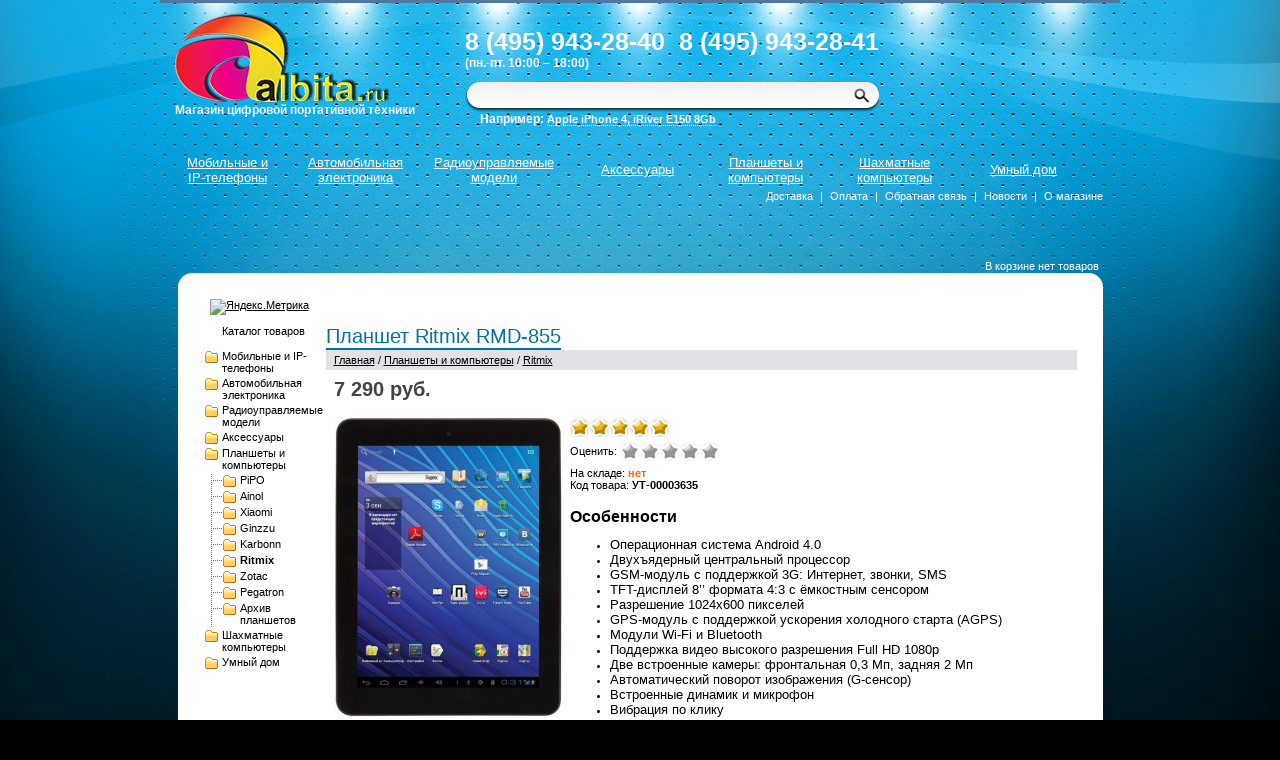

--- FILE ---
content_type: text/html; charset=windows-1251
request_url: https://albita.ru/product_4911.html
body_size: 7513
content:
<!DOCTYPE html PUBLIC "-//W3C//DTD HTML 4.01 Transitional//EN" "http://www.w3.org/TR/html4/loose.dtd">
<html>
<head>  
  
    
  <meta http-equiv="Content-Type" content="text/html; charset=windows-1251">
  <title>Планшет Ritmix RMD-855 - интернет-магазин Альбита.ру</title>
    <meta name="Description" content="Ritmix RMD-855 – планшетный компьютер под управлением Android 4.0 со встроенным 3G-модулем, позволяющим как выходить в Интернет, так и совершать звонки по сотовой связи. Гаджет оснащён 8-дюймовым дисплеем с ёмкостным сенсором, двухъядерным процессором, GPS-приёмником и двумя камерами для фотографирования и общения Skype.">
<meta name="KeyWords" content="Планшет Ritmix RMD-855, купить планшетный компьютер Ritmix RMD-855, планшеты Ritmix, планшетники Ritmix, интернет-магазин" >

    <meta name="google-site-verification" content="3EOmXGiUaJNLFd1uNJ1yRjRthIRYQcT8msibPvDFTFU" />
    
    
  <link rel="stylesheet" href="data/default/style.css" type="text/css" media="screen">
  <link rel="stylesheet" href="data/default/styleprint.css" type="text/css" media="print">
  <link rel="icon" href="data/default/favicon.ico" type="image/x-icon">
  <link rel="shortcut icon" href="data/default/favicon.ico" type="image/x-icon">
  
    
  <script type="text/javascript">
  <!--
  var confirmUnsubscribe_act1 =  'Вы уверены, что хотите отменить регистрацию в магазине?';
  var validate_act1 =  'Пожалуйста, вводите email правильно';
  var validate_disc_act1 =  'Пожалуйста, введите Ваш псевдоним';
  var validate_disc_act2 =  'Пожалуйста, введите тему сообщения';
  var validate_search_act1 =  'Цена должна быть положительным числом';
  var doCL_act1 =  'В папке';
  var doCL_act2 =  'нет товаров';
  var doCL_act3 =  'Папка сравнения успешно очищена!';
  var renbox_act1 =  'Добавление в папку сравнения...';
  var renboxCL_act1 =  'Идёт очистка сравнения...';
  var doreset_act1 =  'Идет добавление товара в корзину...';
  var printcart_act1 =  'Идет добавление товара в корзину...';
  var doCart_act1 =  'В корзине';
  var doCart_act2 =  'товар(ов)';
  var doCart_act3 =  'На сумму';
  var doCart_act4 =  'Оформить заказ';
  var doCart_act5 =  'Товар успешно добавлен!';
  var doCpr_act1 =  'В папке';
  var doCpr_act2 =  'товар(ов)';
  var doCpr_act3 =  'Сравнить';
  var doCpr_act4 =  'Очистить';
  var doCpr_act5 =  'Товар успешно добавлен!';

  function doCart(req) {
    if(document.getElementById('cart') && req["shopping_cart_value"] > 0){
        document.getElementById('cart').innerHTML = '<b>' + doCart_act1 + ':<\/b>&nbsp;&nbsp;' + req["shopping_cart_items"] +
        '&nbsp;' + doCart_act2 + '<div style="padding-top: 4px;"><b>' + doCart_act3 + ':<\/b>&nbsp;&nbsp;' + req["shopping_cart_value_shown"] +
        '<\/div><div style="padding-top: 10px;" align="center"><table cellspacing="0" cellpadding="0" class="fsttab"><tr><td><table cellspacing="0" cellpadding="0" class="sectb"><tr><td><a href="cart.html">' + doCart_act4 + '<\/a><\/td><\/tr><\/table><\/td><\/tr><\/table><\/div>';
        document.getElementById('axcrt').innerHTML = doCart_act5;
  }}

  function doCpr(req) {
    if(document.getElementById('cprbox') && req["cpr_value"] > 0){
        document.getElementById('cprbox').innerHTML = doCpr_act1 + '&nbsp;' + req["cpr_value"] +
        '&nbsp;' + doCpr_act2 + '<div style="padding-top: 10px;" align="center"><table cellspacing="0" cellpadding="0"><tr><td><table cellspacing="0" cellpadding="0" class="fsttab"><tr><td><table cellspacing="0" cellpadding="0" class="sectb"><tr><td><a href="compare.html">' + doCpr_act3 + '<\/a><\/td><\/tr><\/table><\/td><\/tr><\/table><\/td><td>&nbsp;&nbsp;<\/td><td><table cellspacing="0" cellpadding="0" class="fsttab"><tr><td><table cellspacing="0" cellpadding="0" class="sectb"><tr><td><a href="#" onclick="doLoadcprCL(\'do=compare&amp;clear=yes\'); return false">' + doCpr_act4 + '<\/a><\/td><\/tr><\/table><\/td><\/tr><\/table><\/td><\/tr><\/table><\/div>';
        document.getElementById('axcrt').innerHTML = doCpr_act5;
  }}
	
  function doStat(req) {
    if(req){
        document.getElementById('tgenexe').innerHTML     = req['tgenexe'];
        document.getElementById('tgencompile').innerHTML = req['tgencompile'];
        document.getElementById('tgendb').innerHTML      = req['tgendb'];
        document.getElementById('tgenall').innerHTML     = req['tgenall'];
        document.getElementById('tgensql').innerHTML     = req['tgensql'];
  }}
  //-->
  </script>
  <script type="text/javascript" src="data/default/user.js"></script>
  
    
  <link rel="alternate" href="index.php?do=rss" title="rss" type="application/rss+xml">
  
    
  
  <!--[if lte IE 6]>
  <style type="text/css">
    #axcrt {
      top: expression(document.documentElement.scrollTop + Math.ceil((document.documentElement.clientHeight-100)/2)+ "px") !important;
      left: expression(Math.ceil((document.documentElement.clientWidth-300)/2)+ "px") !important;
    }
    body {behavior:url("data/admin/csshover.htc");}
    .semafor{background: none; filter:progid:DXImageTransform.Microsoft.AlphaImageLoader(src='data/default/best.png', sizingMethod='image');}
  </style>
  <![endif]-->
  
</head><body>

<div style="width:960px; margin:0 auto; position:relative;">
  <table cellspacing="0" cellpadding="0" width="960" align="center">
    <tr>
      <td valign="top" align="left">         
                
                        
                <div class="fix print"></div>
                <table cellspacing="0" cellpadding="0" width="100%" class="print" border="0">
          <tr>
            <td class="htba" width="255" valign="middle" align="left"><a href="/"><img src="data/default/logo_new.png" alt=""></a><br>
              <span class="fontb">Магазин цифровой портативной техники</span><br />
              </td>
            <td class="htbb" valign="middle" align="left">              <table cellspacing="0" cellpadding="0" width="100%" class="print">
                <tr>
                  <td class="poisk"><br><br>
				  <span class="tel">8 (495) 943-28-40&nbsp;&nbsp;8 (495) 943-28-41</span><br />
				  <span class="example">(пн.-пт. 10:00 – 18:00)</span><br />
				  <form action="index.php" method="get" name="formpoisk" id="formpoisk">
                      <table cellspacing="0" cellpadding="0">
                        <tr class="mid">
                          <td>                            <input type="text" name="searchstring" class="pform" value="">
                            <br />
                            <span class="example margL15">Например: <font style="border-bottom:dotted 1px #fff;">Apple iPhone 4, iRiver E150 8Gb</font></span></td>
                          <td><input type="image" src="data/default/loop.gif" class="psubmit"></td>
                           </tr>
                      </table>
                    </form></td>
                </tr>
              </table></td>
          </tr>
        </table>
<br><br>       
        
        
        <div style="width:925px; margin:0px auto;">
    <div style="position:relative; top:0px; right:0; width:925px; clear:both;  margin-bottom:35px;">
    <table cellspacing="0" cellpadding="0" width="100%" border="0">
      <tr>
        <td>  <table cellspacing="0" cellpadding="0" border="0" width="100%">
  <tr>


   
   
     
 
 <td>
  <table cellspacing="0" cellpadding="0" border="0" width="100">


    <tr><td align="center" style=" height:40px;"><a href="category_2.html" class=" cats">Мобильные и IP-телефоны  </a>
 
    </td></tr>

  </table>
  </td> 
 
    
  
     
     
 
 <td>
  <table cellspacing="0" cellpadding="0" border="0" width="100">


    <tr><td align="center" style=" height:40px;"><a href="category_435.html" class=" cats">Автомобильная электроника  </a>
 
    </td></tr>

  </table>
  </td> 
 
    
  
     
     
 
 <td>
  <table cellspacing="0" cellpadding="0" border="0" width="100">


    <tr><td align="center" style=" height:40px;"><a href="category_476.html" class=" cats">Радиоуправляемые модели  </a>
 
    </td></tr>

  </table>
  </td> 
 
    
  
     
     
 
 <td>
  <table cellspacing="0" cellpadding="0" border="0" width="100">


    <tr><td align="center" style=" height:40px;"><a href="category_9.html" class=" cats">Аксессуары  </a>
 
    </td></tr>

  </table>
  </td> 
 
    
  
     
     
 
 <td>
  <table cellspacing="0" cellpadding="0" border="0" width="100">


    <tr><td align="center" style=" height:40px;"><a href="category_412.html" class=" cats">Планшеты и компьютеры  </a>
 
    </td></tr>

  </table>
  </td> 
 
    
  
     
     
 
 <td>
  <table cellspacing="0" cellpadding="0" border="0" width="100">


    <tr><td align="center" style=" height:40px;"><a href="category_414.html" class=" cats">Шахматные компьютеры  </a>
 
    </td></tr>

  </table>
  </td> 
 
    
  
     
     
 
 <td>
  <table cellspacing="0" cellpadding="0" border="0" width="100">


    <tr><td align="center" style=" height:40px;"><a href="category_513.html" class=" cats">Умный дом  </a>
 
    </td></tr>

  </table>
  </td> 
 
    
  
     
      
</tr></table>
 



         <table cellspacing="0" cellpadding="0" width="100%" class="print">
          <tr>
            <td class="headlink" align="right">  <a href="page_1.html">Доставка</a> <span class="delm">|</span> <a href="page_2.html">Оплата</a> <span class="delm">|</span>  <a href="feedback.html">Обратная связь</a> <span class="delm">|</span> <a href="/news.html">Новости</a> <span class="delm">|</span> <a href="page_3.html">О магазине</a></td>
          </tr>
        </table>
        </div></td>
      </tr>
    </table>
	</div>


</div><br /><br /><br />       
                <table cellspacing="0" cellpadding="0" width="925" align="center" border="0">
          <tr>
            <td colspan="3" style="height:18px; width:100%; background:url(data/default/tbtop.png) no-repeat top left; "></td>
           
          </tr>
          <tr>
            <td class="container" colspan="3" style="background:#fff; padding:0 20px;">
            
            <table cellspacing="0" cellpadding="0" width="100%">
                <tr>                 
                
                  <td class="center" align="left" valign="top">                     
                                    
        



    
        
    <table cellspacing="0" cellpadding="0" width="100%">
      <tr>
        <td class="hdbtop" align="left"><!-- Yandex.Metrika informer -->
<a href="https://metrika.yandex.ru/stat/?id=6884851&amp;from=informer"
target="_blank" rel="nofollow"><img src="https://informer.yandex.ru/informer/6884851/3_1_FFFFFFFF_EFEFEFFF_0_pageviews"
style="width:88px; height:31px; border:0;" alt="Яндекс.Метрика" title="Яндекс.Метрика: данные за сегодня (просмотры, визиты и уникальные посетители)" class="ym-advanced-informer" data-cid="6884851" data-lang="ru" /></a>
<!-- /Yandex.Metrika informer -->

<!-- Yandex.Metrika counter -->
<script type="text/javascript" >
   (function(m,e,t,r,i,k,a){m[i]=m[i]||function(){(m[i].a=m[i].a||[]).push(arguments)};
   m[i].l=1*new Date();k=e.createElement(t),a=e.getElementsByTagName(t)[0],k.async=1,k.src=r,a.parentNode.insertBefore(k,a)})
   (window, document, "script", "https://mc.yandex.ru/metrika/tag.js", "ym");

   ym(6884851, "init", {
        clickmap:true,
        trackLinks:true,
        accurateTrackBounce:true,
        webvisor:true
   });
</script>
<noscript><div><img src="https://mc.yandex.ru/watch/6884851" style="position:absolute; left:-9999px;" alt="" /></div></noscript>
<!-- /Yandex.Metrika counter --></td>
      </tr>
    </table>
    
   <div style="position:relative;"><div style="position:absolute; top:-63px; right:-20px;">
<div align="left" id="cart" style=" color:#fff;">
  В корзине нет товаров</div></div></div>


                    
                    
                    
                                        
                    <script type="text/javascript" src="data/default/highslide.packed.js"></script>
<script type="text/javascript">
<!--
    hs.graphicsDir = 'data/default/';
    hs.outlineType = 'rounded';
    hs.showCredits = false;
    hs.loadingOpacity = 1;

    hs.lang.restoreTitle = 'Нажмите на картинку чтобы закрыть окно';
    hs.lang.loadingText = 'Загрузка...';
    hs.lang.loadingTitle = 'Отменить загрузку';
    hs.lang.focusTitle = 'Нажмите для возврата к картинке';
    hs.lang.fullExpandTitle = 'Развернуть во всю величину';
//-->
</script>

<table cellspacing="1" cellpadding="1" width="100%">
  <tr valign="top">
<td valign="top">
<div align="center">Каталог товаров</div><br>
<div align="left">         <table cellspacing="0" cellpadding="0" width="100%">
    <tr class="dtree">       <td><img src="data/default/tree1.gif" alt="" align="left"></td>
      <td class="dtree"><a href="category_2.html" >Мобильные и IP-телефоны</a></td>
    </tr>
  </table>
        <table cellspacing="0" cellpadding="0" width="100%">
    <tr class="dtree">       <td><img src="data/default/tree1.gif" alt="" align="left"></td>
      <td class="dtree"><a href="category_435.html" >Автомобильная электроника</a></td>
    </tr>
  </table>
        <table cellspacing="0" cellpadding="0" width="100%">
    <tr class="dtree">       <td><img src="data/default/tree1.gif" alt="" align="left"></td>
      <td class="dtree"><a href="category_476.html" >Радиоуправляемые модели</a></td>
    </tr>
  </table>
        <table cellspacing="0" cellpadding="0" width="100%">
    <tr class="dtree">       <td><img src="data/default/tree1.gif" alt="" align="left"></td>
      <td class="dtree"><a href="category_9.html" >Аксессуары</a></td>
    </tr>
  </table>
        <table cellspacing="0" cellpadding="0" width="100%">
    <tr class="dtree">       <td><img src="data/default/tree1.gif" alt="" align="left"></td>
      <td class="dtree"><a href="category_412.html" >Планшеты и компьютеры</a></td>
    </tr>
  </table>
        <table cellspacing="0" cellpadding="0" width="100%">
    <tr class="dtree">       <td class="dtfon"><img src="data/default/join.gif" alt="" align="left"></td>
            <td><img src="data/default/tree1.gif" alt="" align="left"></td>
      <td class="dtree"><a href="category_466.html" >PiPO</a></td>
    </tr>
  </table>
        <table cellspacing="0" cellpadding="0" width="100%">
    <tr class="dtree">       <td class="dtfon"><img src="data/default/join.gif" alt="" align="left"></td>
            <td><img src="data/default/tree1.gif" alt="" align="left"></td>
      <td class="dtree"><a href="category_491.html" >Ainol</a></td>
    </tr>
  </table>
        <table cellspacing="0" cellpadding="0" width="100%">
    <tr class="dtree">       <td class="dtfon"><img src="data/default/join.gif" alt="" align="left"></td>
            <td><img src="data/default/tree1.gif" alt="" align="left"></td>
      <td class="dtree"><a href="category_500.html" >Xiaomi</a></td>
    </tr>
  </table>
        <table cellspacing="0" cellpadding="0" width="100%">
    <tr class="dtree">       <td class="dtfon"><img src="data/default/join.gif" alt="" align="left"></td>
            <td><img src="data/default/tree1.gif" alt="" align="left"></td>
      <td class="dtree"><a href="category_501.html" >Ginzzu</a></td>
    </tr>
  </table>
        <table cellspacing="0" cellpadding="0" width="100%">
    <tr class="dtree">       <td class="dtfon"><img src="data/default/join.gif" alt="" align="left"></td>
            <td><img src="data/default/tree1.gif" alt="" align="left"></td>
      <td class="dtree"><a href="category_492.html" >Karbonn</a></td>
    </tr>
  </table>
        <table cellspacing="0" cellpadding="0" width="100%">
    <tr class="dtree">       <td class="dtfon"><img src="data/default/join.gif" alt="" align="left"></td>
            <td><img src="data/default/tree1.gif" alt="" align="left"></td>
      <td class="dtree"><a href="category_469.html" class="bf">Ritmix</a></td>
    </tr>
  </table>
        <table cellspacing="0" cellpadding="0" width="100%">
    <tr class="dtree">       <td class="dtfon"><img src="data/default/join.gif" alt="" align="left"></td>
            <td><img src="data/default/tree1.gif" alt="" align="left"></td>
      <td class="dtree"><a href="category_470.html" >Zotac</a></td>
    </tr>
  </table>
        <table cellspacing="0" cellpadding="0" width="100%">
    <tr class="dtree">       <td class="dtfon"><img src="data/default/join.gif" alt="" align="left"></td>
            <td><img src="data/default/tree1.gif" alt="" align="left"></td>
      <td class="dtree"><a href="category_506.html" >Pegatron</a></td>
    </tr>
  </table>
        <table cellspacing="0" cellpadding="0" width="100%">
    <tr class="dtree">       <td class="dtfon"><img src="data/default/join.gif" alt="" align="left"></td>
            <td><img src="data/default/tree1.gif" alt="" align="left"></td>
      <td class="dtree"><a href="category_457.html" >Архив планшетов</a></td>
    </tr>
  </table>
        <table cellspacing="0" cellpadding="0" width="100%">
    <tr class="dtree">       <td><img src="data/default/tree1.gif" alt="" align="left"></td>
      <td class="dtree"><a href="category_414.html" >Шахматные компьютеры</a></td>
    </tr>
  </table>
        <table cellspacing="0" cellpadding="0" width="100%">
    <tr class="dtree">       <td><img src="data/default/tree1.gif" alt="" align="left"></td>
      <td class="dtree"><a href="category_513.html" >Умный дом</a></td>
    </tr>
  </table>
     </div>
</td>
<td>







<table cellspacing="0" cellpadding="0">
  <tr>
    <td class="hd" align="left">Планшет Ritmix RMD-855</td>
  </tr>
</table>
<table cellspacing="0" cellpadding="0" width="100%" class="print">
  <tr>
    <td class="cbt" align="left"><a href="http://albita.ru/">Главная</a> / <a href="category_412.html">Планшеты и компьютеры</a> / <a href="category_469.html">Ritmix</a></td>
  </tr>
</table>
<table cellspacing="0" cellpadding="0" width="100%">
  <tr>
    <td class="hdbtop" valign="top" align="left"><table cellspacing="0" cellpadding="0" width="100%">
        <tr>
          <td valign="middle" align="left"><table cellspacing="0" cellpadding="0" style="margin-right: 8px;">
              <tr>
                <td class="price" id="optionPrice">7 290 руб.</td>
              </tr>
                           
                          </table></td>
          <td align="right" width="100%" valign="middle"><table cellspacing="0" cellpadding="0" align="right">
          
              <tr>
                <td style="border-left: 1px solid #CCCCCC; padding-left: 8px;" align="left" valign="middle"><form action="index.php?productID=4911" method=post name="HiddenFieldsForm" id="DetailCartForm">
                                                            		                        
                                                            
                    <span id="actionbtn"><table cellspacing="0" cellpadding="0" class="print">
                      <tr>
                        <td><input type="hidden" name="cart_x" value="4911">
                          <a href="#" onclick="document.getElementById('DetailCartForm').submit(); return false"><img src="data/default/crt.gif" alt=""></a></td>
                        <td style="padding-left: 4px;"><input type=hidden value="1" name="multyaddcount" >
                          <a href="#" onclick="document.getElementById('DetailCartForm').submit(); return false" class="btn">На заказ</a></td>
                      </tr>
                    </table></span>
                    		                        

                    
                                      </form>
                   </td>
              </tr>
            </table></td>
        </tr>
      </table></td>
  </tr>
</table>
<table cellspacing="0" cellpadding="0" width="100%">
  <tr>
    <td class="hdbtop" valign="top" align="left"><table cellspacing="0" cellpadding="0" width="100%" border="0">
        <tr>           <td class="imboxl">              <a href="data/big/ritmix_rmd-855.jpg" class="highslide" onclick="return hs.expand(this)"><img src="data/medium/ritmix_rmd-855.jpg" alt="Планшет Ritmix RMD-855" id="ritmix_rmd-855.jpg"></a>                                                            <div class="fil"></div>
             <a href="data/big/ritmix_rmd-855_2.jpg" class="highslide" onclick="return hs.expand(this)"><img src="data/small/ritmix_rmd-855_2.jpg" alt="Планшет Ritmix RMD-855" id="ritmix_rmd-855_2.jpg"></a>                                     </td>
                    <td width="100%" valign="top" align="left">             <table cellspacing="0" cellpadding="0" width="100%" class="print">
              <tr>
                <td valign="middle" align="left"><table cellspacing="0" cellpadding="0">
                    <tr>                       <td valign="middle" align="left">                                                                 <img src="data/default/redstar_big.gif" alt="">  </td>
                                            <td valign="middle" align="left">                                                                 <img src="data/default/redstar_big.gif" alt="">  </td>
                                            <td valign="middle" align="left">                                                                 <img src="data/default/redstar_big.gif" alt="">  </td>
                                            <td valign="middle" align="left">                                                                 <img src="data/default/redstar_big.gif" alt="">  </td>
                                            <td valign="middle" align="left">                                                                 <img src="data/default/redstar_big.gif" alt="">  </td>
                       </tr>
                  </table></td>
              </tr>
            </table>
            <div class="fil1"></div>
                        
           
           
                        
            <script type="text/javascript">
<!--
function votescript(val) {
document.getElementById('markvalue').value=val;
document.getElementById('VotingForm').submit();
}
//-->
</script>
            
            <form name="VotingForm" action='index.php' method="GET" id="VotingForm" class="print">
              <table cellspacing="0" cellpadding="0">
                <tr>
                  <td valign="middle" align="left">Оценить:&nbsp;</td>
                  <td valign="middle" align="left"><ul class="unit-rating" style="width:100px;">
                      <li class="current-rating" style="width:100px;">&nbsp;</li>
                      <li><a href="#" onclick="votescript(1); return false;" title="Очень плохо" class="r1-unit rater">Очень плохо</a></li>
                      <li><a href="#" onclick="votescript(2); return false;" title="Плохо" class="r2-unit rater">Плохо</a></li>
                      <li><a href="#" onclick="votescript(3); return false;" title="Средне" class="r3-unit rater">Средне</a></li>
                      <li><a href="#" onclick="votescript(4); return false;" title="Хорошо" class="r4-unit rater">Хорошо</a></li>
                      <li><a href="#" onclick="votescript(5); return false;" title="Отлично" class="r5-unit rater">Отлично</a></li>
                    </ul></td>
                </tr>
              </table>
              <input type="hidden" name="productID" value="4911">
              <input type="hidden" name="vote" value="yes">
              <input type="hidden" name="mark" value="" id="markvalue">
            </form>
            <div class="fil"></div>
                                                На складе: <b><span class="error">			нет<script>document.getElementById("actionbtn").innerHTML = "";</script>
			
			
			
			</span></b><br>
                                                                                                Код товара: <b>УТ-00003635</b><br>
                                                            <div class="fil"></div>
                        <form action="index.php?productID=4911" method=post name="MainForm">
              
                                        </form>
                                    <p><span style="font-size: medium;"><strong>Особенности</strong></span></p>
<ul>
    <li><span style="font-size: small;">Операционная система Android 4.0</span></li>
    <li><span style="font-size: small;">Двухъядерный центральный процессор</span></li>
    <li><span style="font-size: small;">GSM-модуль с поддержкой 3G: Интернет, звонки,  SMS</span></li>
    <li><span style="font-size: small;">TFT-дисплей 8&rsquo;&rsquo; формата 4:3 с ёмкостным  сенсором</span></li>
    <li><span style="font-size: small;">Разрешение 1024x600 пикселей</span></li>
    <li><span style="font-size: small;">GPS-модуль с поддержкой ускорения холодного  старта (AGPS)</span></li>
    <li><span style="font-size: small;">Модули Wi-Fi и Bluetooth</span></li>
    <li><span style="font-size: small;">Поддержка видео высокого разрешения Full HD  1080p</span></li>
    <li><span style="font-size: small;">Две встроенные камеры: фронтальная 0,3 Мп,  задняя 2 Мп</span></li>
    <li><span style="font-size: small;">Автоматический поворот изображения (G-сенсор)</span></li>
    <li><span style="font-size: small;">Встроенные динамик и микрофон</span></li>
    <li><span style="font-size: small;">Вибрация по клику</span></li>
</ul>
<p><span style="font-size: medium;"><strong>Спецификация</strong></span></p>
<table border="1" cellspacing="1" cellpadding="5">
    <tbody>
        <tr>
            <td>
            <div><span style="font-size: small;">Постоянная память</span></div>
            </td>
            <td>
            <div><span style="font-size: small;">4 Гб</span></div>
            </td>
        </tr>
        <tr>
            <td>
            <div><span style="font-size: small;">Оперативная память</span></div>
            </td>
            <td>
            <div><span style="font-size: small;">1 Гб (DDR3)</span></div>
            </td>
        </tr>
        <tr>
            <td>
            <div><span style="font-size: small;">Сменная/дополнительная память</span></div>
            </td>
            <td>
            <div><span style="font-size: small;">MicroSD / MicroSDHC (до 32 Гб), макс. class 6</span></div>
            </td>
        </tr>
        <tr>
            <td>
            <div><span style="font-size: small;">Дисплей</span></div>
            </td>
            <td>
            <div><span style="font-size: small;">8&quot; TFT</span></div>
            </td>
        </tr>
        <tr>
            <td>
            <div><span style="font-size: small;">Разрешение дисплея</span></div>
            </td>
            <td>
            <div><span style="font-size: small;">1024 x 768</span></div>
            </td>
        </tr>
        <tr>
            <td>
            <div><span style="font-size: small;">Соотношение сторон</span></div>
            </td>
            <td>
            <div><span style="font-size: small;">4:3</span></div>
            </td>
        </tr>
        <tr>
            <td>
            <div><span style="font-size: small;">Управление</span></div>
            </td>
            <td>
            <div><span style="font-size: small;">5-пальцевый мультитач, ёмкостный сенсор</span></div>
            </td>
        </tr>
        <tr>
            <td>
            <div><span style="font-size: small;">Процессор</span></div>
            </td>
            <td>
            <div><span style="font-size: small;">MTK8377 ARM Cortex-A9 (2-ядерный) 1 ГГц</span></div>
            </td>
        </tr>
        <tr>
            <td>
            <div><span style="font-size: small;">Операционная система</span></div>
            </td>
            <td>
            <div><span style="font-size: small;">Android 4.0</span></div>
            </td>
        </tr>
        <tr>
            <td>
            <div><span style="font-size: small;">GSM-модуль</span></div>
            </td>
            <td>
            <div><span style="font-size: small;">GPRS/EDGE/3G-интернет<br>
            звонки, SMS</span></div>
            </td>
        </tr>
        <tr>
            <td>
            <div><span style="font-size: small;">Количество слотов SIM-карт</span></div>
            </td>
            <td>
            <div><span style="font-size: small;">1</span></div>
            </td>
        </tr>
        <tr>
            <td>
            <div><span style="font-size: small;">Форматы аудио</span></div>
            </td>
            <td>
            <div><span style="font-size: small;">MP3, WAV, OGG, FLAC, APE, AAC</span></div>
            </td>
        </tr>
        <tr>
            <td>
            <div><span style="font-size: small;">Форматы видео</span></div>
            </td>
            <td>
            <div><span style="font-size: small;">AVI, 3GP, MP4, RM/RMVB, FLV, MKV, WMV, DAT, MOV</span></div>
            </td>
        </tr>
        <tr>
            <td>
            <div><span style="font-size: small;">Параметры видео</span></div>
            </td>
            <td>
            <div><span style="font-size: small;">макс. разрешение - Full HD 1080p</span></div>
            </td>
        </tr>
        <tr>
            <td>
            <div><span style="font-size: small;">Графические форматы</span></div>
            </td>
            <td>
            <div><span style="font-size: small;">JPEG, BMP, PNG, GIF</span></div>
            </td>
        </tr>
        <tr>
            <td>
            <div><span style="font-size: small;">Текстовые форматы</span></div>
            </td>
            <td>
            <div><span style="font-size: small;">TXT, PDF, FB2, ePub, PDB</span></div>
            </td>
        </tr>
        <tr>
            <td>
            <div><span style="font-size: small;">Аудиозапись</span></div>
            </td>
            <td>
            <div><span style="font-size: small;">со встроенного микрофона</span></div>
            </td>
        </tr>
        <tr>
            <td>
            <div><span style="font-size: small;">Видео-/фотокамера</span></div>
            </td>
            <td>
            <div><span style="font-size: small;">фронтальная - 0,3 Мп<br>
            задняя - 2 Мп</span></div>
            </td>
        </tr>
        <tr>
            <td>
            <div><span style="font-size: small;">Дополнительные функции</span></div>
            </td>
            <td>
            <div><span style="font-size: small;">GPS + AGPS</span></div>
            </td>
        </tr>
        <tr>
            <td>
            <div><span style="font-size: small;">Специальные возможности</span></div>
            </td>
            <td>
            <div><span style="font-size: small;">G-сенсор, вибрация</span></div>
            </td>
        </tr>
        <tr>
            <td>
            <div><span style="font-size: small;">Динамики</span></div>
            </td>
            <td>
            <div><span style="font-size: small;">1</span></div>
            </td>
        </tr>
        <tr>
            <td>
            <div><span style="font-size: small;">Питание</span></div>
            </td>
            <td>
            <div><span style="font-size: small;">литий-ионный аккумулятор</span></div>
            </td>
        </tr>
        <tr>
            <td>
            <div><span style="font-size: small;">Ёмкость аккумулятора</span></div>
            </td>
            <td>
            <div><span style="font-size: small;">4000 мАч</span></div>
            </td>
        </tr>
        <tr>
            <td>
            <div><span style="font-size: small;">Интерфейс передачи данных</span></div>
            </td>
            <td>
            <div><span style="font-size: small;">USB, USB OTG</span></div>
            </td>
        </tr>
        <tr>
            <td>
            <div><span style="font-size: small;">Выходы</span></div>
            </td>
            <td>
            <div><span style="font-size: small;">3,5 мм (на наушники)</span></div>
            </td>
        </tr>
        <tr>
            <td>
            <div><span style="font-size: small;">Модуль Bluetooth</span></div>
            </td>
            <td>
            <div><span style="font-size: small;">+</span></div>
            </td>
        </tr>
        <tr>
            <td>
            <div><span style="font-size: small;">Модуль Wi-Fi</span></div>
            </td>
            <td>
            <div><span style="font-size: small;">802.11b/g/n</span></div>
            </td>
        </tr>
        <tr>
            <td>
            <div><span style="font-size: small;">Размеры</span></div>
            </td>
            <td>
            <div><span style="font-size: small;">200 x 153 x 10 мм</span></div>
            </td>
        </tr>
        <tr>
            <td>
            <div><span style="font-size: small;">Вес</span></div>
            </td>
            <td>
            <div><span style="font-size: small;">420 г</span></div>
            </td>
        </tr>
    </tbody>
</table>
<p><span style="font-size: medium;"><strong>Комплектация</strong></span></p>
<ul>
    <li><span style="font-size: small;">Планшетный компьютер</span></li>
    <li><span style="font-size: small;">USB-кабель</span></li>
    <li><span style="font-size: small;">OTG-кабель</span></li>
    <li><span style="font-size: small;">Чехол</span></li>
    <li><span style="font-size: small;">Сетевое зарядное устройство </span></li>
    <li><span style="font-size: small;">Руководство по эксплуатации</span></li>
    <li><span style="font-size: small;">Гарантийный талон</span></li>
</ul>
<p><span style="font-size: small;">&nbsp;</span></p>
<p><span style="font-size: small;"><em>Источник:  www.ritmixrussia.ru</em></span></p> </td>
           </tr>
      </table></td>
  </tr>
</table>
  

                      <span id="actionbtn2"><table cellspacing="0" cellpadding="0" class="print" align="right" border="0" style="margin-right:8px;">
                      <tr>
                        <td><input type="hidden" name="cart_x" value="4911">
                          <a href="#" onclick="document.getElementById('DetailCartForm').submit(); return false"><img src="data/default/crt.gif" alt=""></a></td>
                        <td style="padding-left: 4px;"><input type=hidden value="1" name="multyaddcount" >
                          <a href="#" onclick="document.getElementById('DetailCartForm').submit(); return false" class="btn">На заказ</a></td>
                      </tr>
                    </table></span><script>document.getElementById("actionbtn2").innerHTML = "";</script>
                    
<table cellspacing="0" cellpadding="0" width="100%">
  <tr>
    <td class="hdbot">&nbsp;</td>
  </tr>
</table>
<table cellspacing="0" cellpadding="0" width="100%" class="print">
  <tr>
    <td align="left" valign="top">
	  <table cellspacing="0" cellpadding="0" width="100%" class="print">
  <tr>
    <td>
<b>Обратите внимание!</b><br>
Вся информация на сайте носит справочный характер и не является публичной офертой. Производитель оставляет за собой право изменять конструкцию, технические характеристики, внешний вид, комплектацию товара, не ухудшающие его потребительских качеств, без предварительного уведомления потребителя.<br>
В случае любых сомнений, перед покупкой уточняйте технические характеристики и комплектацию у наших менеджеров или на официальном сайте производителя.<br><br>
</td>
  </tr>
</table>

<a href="http://orphus.ru" id="orphus" target="_blank"><img align="left" alt="Система Orphus" src="/orphus/orphus.gif" border="0" width="90" height="32" /></a>
<b>Нашли орфографическую ошибку в тексте?</b><br>
Выделите ее мышью и нажмите Ctrl+Enter. <br><br><br>
<script type="text/javascript" src="/orphus/orphus.js"></script>
      
            
             
    </td>
  </tr>
</table>
    </td>
  </tr>
</table>                    
                                        
                    </td>
                   </tr>
              </table></td>
          </tr>
                    
          <tr>
            <td colspan="3" style="height:18px; width:100%; background:url(data/default/tbbot.png) no-repeat top left; "></td>
           
          </tr>
                  </table>
        
                <table cellspacing="0" cellpadding="0" width="925" class="print" align="center">
          <tr>
            <td class="btbl"><table cellspacing="0" cellpadding="0" width="100%">
                <tr>
                  <td><span class="botslogan">Магазин цифровой портативной техники</span><br />
                    <img src="data/default/logo.png" width="144" alt="" title="" /><span class="fs12">© 2026 Albita.ru. Все права защищены. </span></td>
                  <td>                                                                                                      <a href="category_2.html" class=" cats">Мобильные и IP-телефоны</a><br />
                                                                                                     <a href="category_435.html" class=" cats">Автомобильная электроника</a><br />
                                                                                                     <a href="category_476.html" class=" cats">Радиоуправляемые модели</a><br />
                                                                                                     <a href="category_9.html" class=" cats">Аксессуары</a><br />
                    </td>
                  <td>                                                                                 <a href="category_412.html" class=" cats">Планшеты и компьютеры</a><br />
                                                                                                                                                                                                                                                                                                                                                                                                                                                                             <a href="category_414.html" class=" cats">Шахматные компьютеры</a><br />
                                                                                                     <a href="category_513.html" class=" cats">Умный дом</a><br />
                                                             
                     </td>
                  <td align="right"><a href="http://www.studio-one.am" target="_blank" style="text-decoration:none;"><div class="studio">Сделано в</div></a><br><br>
<!--LiveInternet logo--><a href="http://www.liveinternet.ru/click"
target="_blank"><img src="//counter.yadro.ru/logo?52.5"
title="LiveInternet: показано число просмотров и посетителей за 24 часа"
alt="" border="0" width="88" height="31"/></a><!--/LiveInternet-->
		  </td>
                </tr>
              </table></td>
          </tr>
        </table></td>
    </tr>
  </table>
</div>
 
<script type="text/javascript">printcart();</script> 
</body>
</html>


--- FILE ---
content_type: text/css
request_url: https://albita.ru/data/default/style.css
body_size: 2206
content:
/* Global styles */

html{font-size:100.1%}
html,body,form{margin:0;padding:0}
html,body{height:100%;background:#000 url(bodybg.jpg) no-repeat top center;}
body{text-align:left;font-size:11px;font-family:Arial, Tahoma;color:#000;background:url('pixel.gif') no-repeat fixed}
select,input,div,span,font,textarea{font-size:11px;font-family:Arial, Tahoma}
a img,img,html,body{border:none}
a img,img,a{outline:none!important}
:focus{outline:none}
tr.mid td{vertical-align:middle}
.fil{overflow:hidden;height:6px;width:100%}
.fil1{overflow:hidden;height:4px;width:100%}
.fil2{overflow:hidden;height:14px;width:100%}
.fil3{overflow:hidden;height:1px;width:100%;margin:18px 0;background:#E1E2E5}
.arc{font-family:Arial, Tahoma}
.upc{text-transform:uppercase}
.white{background:#FFF}
a{color:#000;text-decoration:underline}
a:hover{color:#000;text-decoration:none}
.profi{width:100%;color:#000;font-size:19px;padding-bottom:60px;text-align:center}
.bf{font-weight:bold}
.actcat{color:#000;}
textarea{padding:1px}
.price{color:#434343;font-size:20px; font-weight:bold; white-space: nowrap;}
.market-price{background:url('line_through.gif') repeat-x center}
.ptbl td{vertical-align:middle;text-align:left;padding:3px 8px}
#axcrt{border:3px solid #E48234;z-index:100;width:300px;height:58px;font-size:13px;padding-top:42px;background:#FFEBB2}
table.nl tr td a{text-decoration:none}
table.nl tr td a:hover{text-decoration:underline}
a.noline{text-decoration:none}
a.noline:hover{text-decoration:underline}
a.nl,a.nl:hover{text-decoration:none}
.oki{color:#393}
.error{color:#f60}
.cattop{margin-top:4px;padding:4px 0}
.catbot{padding: 4px 0 8px 0}
.imboxr,.imboxl{text-align:center;vertical-align:top}
.imboxr img, .sr{margin-left:8px}
.imboxl img, .sl{margin-right:8px}
img.delim,td.delim{width:4px;height:4px}
.sectb a,.sectb a:hover{text-decoration:none}
.fsttab{border:1px solid #bfbfbf;background:url('knopfon.gif') repeat-x top left}
.userform{color:#fff; font-size:13px;}
.userform a{color:#fff; text-decoration:underline; font-size:11px;}
.userform a:hover{color:#fff; text-decoration:none;}
.loginsubmit{background:url(loginsubmit.png) no-repeat; width:62px; height:22px; text-align:center; line-height:22px; font-size:13px; text-shadow:0px 1px 1px #496d7d; display:block; color:#fff; text-decoration:none!important; float:right;}
.textR{text-align:right}

.logbg{background:url(loginpbg.png) no-repeat; width:154px; height:20px; border:0; padding:0 10px;}
.sectb{vertical-align:top;font-size:11px;white-space:nowrap;padding:1px 8px}
.semafor {position: absolute; z-index: 1; top: 0px; right: 0px; background:url('best.png'); height: 70px; width: 70px;}
.cl9{font-size:9px;}
.cl12{font-size:12px;}
.cl18{font-size:18px;}

/* Pop-up styles */

.highslide-active-anchor img{visibility:hidden}
.highslide-wrapper{background:#FFF}
.highslide-image{border:4px solid #FFF;background:#FFF}
.highslide-loading{display:block;color:#FFF;font-size:11px;font-weight:bold;text-decoration:none;border:1px solid #FFF;padding:3px;background:#000}
a.highslide-loading,a.highslide-loading:hover{color:#FFF;font-weight:bold;text-decoration:none}
.highslide-move{cursor:move}
.highslide-overlay{display:none}
a.highslide-full-expand{display:block;width:34px;height:34px;margin:0 10px 10px 0;background:url('fullexpand.gif') no-repeat}
.highslide-display-block{display:block}
.highslide-display-none{display:none}
.highslide{cursor:url(zoomin.cur), pointer;outline:none}

/* Rating styles */

.unit-rating{list-style:none;height:20px;position:relative;margin:0;padding:0;background:url('starvote.gif') repeat-x top left}
.unit-rating li{text-indent:-90000px;float:left;margin:0;padding:0}
.unit-rating li a{outline:none;display:block;width:20px;height:20px;text-decoration:none;text-indent:-9000px;z-index:20;position:absolute;padding:0}
.unit-rating li.current-rating{position:absolute;height:20px;display:block;text-indent:-9000px;z-index:1;background:url('starvote.gif') left bottom}
.unit-rating li a:hover{z-index:2;left:0;background:url('redstar_big.gif') left center}
.unit-rating a.r1-unit{left:0}
.unit-rating a.r1-unit:hover{width:20px}
.unit-rating a.r2-unit{left:20px}
.unit-rating a.r2-unit:hover{width:40px}
.unit-rating a.r3-unit{left:40px}
.unit-rating a.r3-unit:hover{width:60px}
.unit-rating a.r4-unit{left:60px}
.unit-rating a.r4-unit:hover{width:80px}
.unit-rating a.r5-unit{left:80px}
.unit-rating a.r5-unit:hover{width:100px}

/* Menu styles */

.cats{ font-size:13px; color:#fff; text-decoration:underline;}
.date{color:#7e7e7e; font-size:11px;}
a.newstit {color:#353535; font-size:13px;}
td.dtree{width:99%;padding:1px 0px 2px 0px;}
td.dtree a,td.dtree a:hover{text-decoration:none}
tr.dtree td{vertical-align:top;text-align:left}
tr.dtree:hover,tr.dtree:hover a,tr.dtree a:hover{color:#ff6600}
td.dtfon{background: url('line.gif') repeat-y top left;}

 /* Index styles */

.container{width:100%;padding-bottom:4px}
.fix{overflow:hidden;height:3px;width:100%;background:#4F78A0}
.headlink{color:#fff; position:relative; z-index:10;}
#bigimg{ margin-top:-20px; position:relative; z-index:1;}
.headlink a{text-decoration:none;position:relative; z-index:10;}
.headlink a:hover{text-decoration:underline}
.center{padding:0 4px; width:100%;}
.poisk a,.headlink a{color:#fff}
.htba{height:94px;padding-left:15px;}
.htbb{padding:0 35px;}
.fonta{}
.btn{background:url(btn.gif) repeat-x top left; border-left:solid 1px #dfdfdf; border-right:solid 1px #dfdfdf; line-height:31px; text-align:center; color:#fff; text-decoration:none; display:block; float:left; padding:0 10px; margin-left:7px;}
.fontb{color:#f4f3f3; font-size:12px; font-weight:bold;}
.tel{color:#fff; font-size:25px; font-weight:bold;}
.poisk{color:#fff;width:100%; }
.poisk1{color:#fff;height:30px;padding:0 16px}
.btbl{text-align:left;color:#fff; padding:20px 0px;}
.btbl td{vertical-align:top;}
.studio{background:url(/data/default/studio-one.png) no-repeat top left; font-size:11px; width:98px; height:41px; text-align:right;}
.botslogan{ font-size:16px; color:#00aeef; position:relative; left:61px; }
.delm{cursor:default;margin:0 4px}
.pform{width:374px; height:20px; padding:5px 30px 5px 10px; background:url(inpbg.png) no-repeat; border:0; color:#5a5a5a; font-size:17px; font-weight:bold;}
.psubmit{ position:relative; left:-25px; top:-8px; cursor:pointer;}
.margL15{margin-left:15px;}
.example{ color:#fff; font-size:12px; font-weight:bold; display:block; }

.stat{}
.btbl img{ margin:-17px 5px 0 0;}
.btbl a{font-size:13px; color:#fff; text-decoration:underline; line-height:20px;}
.btbl a:hover{text-decoration:none;}
.fs12{font-size:12px;}
/* Block styles */

#left,#right{width:130px;}
img.fixwidth{width:190px;height:1px}
img.fixwidth2{width:15px;height:17px}
.cbt{padding:4px 8px;background:#E1E2E5}
.hd{color:#00729d; font-size:20px; border-bottom:solid 2px #00729d; float:left;}
.hdb{padding:12px 0px 12px 0px}
.hdbtop{padding:8px}
.hdbtop2{padding:0px}
.hmin{padding:4px 0}
.hdbot{}
a.spectit, a.spectit:active, a.spectit:visited, a.spectit:hover{color:#00729d; font-size:17px; font-weight:bold; }
.brief{color:#646464; font-size:13px;}

.hdbot a{font-weight:bold}
.hd a{color:#00729d;text-decoration:none}
.hd a:hover{color:#00729d;text-decoration:none}

/* Table styles */

table.gre{background:#D0D1D5}
table.gre td{background:#fff}
table.gre td.lt{font-weight:bold;background:#E4E6E9}
.pad{padding:8px}
.padt{padding:3px 8px}

--- FILE ---
content_type: application/javascript
request_url: https://albita.ru/orphus/orphus.js
body_size: 3752
content:
(function(){var _1="5.01";
var _2="!an7878p@so.tur";
var hq="http://orphus.ru/ru/";
var _4="<!!!>";
var _5="<!!!>";
var _6=60;
var _7=256;
var _8={// Russian (\u0420\u0443\u0441\u0441\u043A\u0438\u0439)
alt:        "\u0412\u044B\u0434\u0435\u043B\u0438\u0442\u0435 \u043E\u0440\u0444\u043E\u0433\u0440\u0430\u0444\u0438\u0447\u0435\u0441\u043A\u0443\u044E \u043E\u0448\u0438\u0431\u043A\u0443 \u043C\u044B\u0448\u044C\u044E \u0438 \u043D\u0430\u0436\u043C\u0438\u0442\u0435 Ctrl+Enter. \u0421\u0434\u0435\u043B\u0430\u0435\u043C \u044F\u0437\u044B\u043A \u0447\u0438\u0449\u0435!",
badbrowser: "\u0412\u0430\u0448 \u0431\u0440\u0430\u0443\u0437\u0435\u0440 \u043D\u0435 \u043F\u043E\u0434\u0434\u0435\u0440\u0436\u0438\u0432\u0430\u0435\u0442 \u0432\u043E\u0437\u043C\u043E\u0436\u043D\u043E\u0441\u0442\u044C \u043F\u0435\u0440\u0435\u0445\u0432\u0430\u0442\u0430 \u0432\u044B\u0434\u0435\u043B\u0435\u043D\u043D\u043E\u0433\u043E \u0442\u0435\u043A\u0441\u0442\u0430 \u0438\u043B\u0438 IFRAME. \u0412\u043E\u0437\u043C\u043E\u0436\u043D\u043E, \u0441\u043B\u0438\u0448\u043A\u043E\u043C \u0441\u0442\u0430\u0440\u0430\u044F \u0432\u0435\u0440\u0441\u0438\u044F, \u0430 \u0432\u043E\u0437\u043C\u043E\u0436\u043D\u043E, \u0435\u0449\u0435 \u043A\u0430\u043A\u0430\u044F-\u043D\u0438\u0431\u0443\u0434\u044C \u043E\u0448\u0438\u0431\u043A\u0430.",
toobig:     "\u0412\u044B \u0432\u044B\u0431\u0440\u0430\u043B\u0438 \u0441\u043B\u0438\u0448\u043A\u043E\u043C \u0431\u043E\u043B\u044C\u0448\u043E\u0439 \u043E\u0431\u044A\u0435\u043C \u0442\u0435\u043A\u0441\u0442\u0430!",
thanks:     "\u0421\u043F\u0430\u0441\u0438\u0431\u043E \u0437\u0430 \u0441\u043E\u0442\u0440\u0443\u0434\u043D\u0438\u0447\u0435\u0441\u0442\u0432\u043E!",
subject:    "\u041E\u0440\u0444\u043E\u0433\u0440\u0430\u0444\u0438\u0447\u0435\u0441\u043A\u0430\u044F \u043E\u0448\u0438\u0431\u043A\u0430",
docmsg:     "\u0414\u043E\u043A\u0443\u043C\u0435\u043D\u0442:",
intextmsg:  "\u041E\u0440\u0444\u043E\u0433\u0440\u0430\u0444\u0438\u0447\u0435\u0441\u043A\u0430\u044F \u043E\u0448\u0438\u0431\u043A\u0430 \u0432 \u0442\u0435\u043A\u0441\u0442\u0435:",
ifsendmsg:  "\u041F\u043E\u0441\u043B\u0430\u0442\u044C \u0441\u043E\u043E\u0431\u0449\u0435\u043D\u0438\u0435 \u043E\u0431 \u043E\u0448\u0438\u0431\u043A\u0435 \u0430\u0432\u0442\u043E\u0440\u0443?\n\u0412\u0430\u0448 \u0431\u0440\u0430\u0443\u0437\u0435\u0440 \u043E\u0441\u0442\u0430\u043D\u0435\u0442\u0441\u044F \u043D\u0430 \u0442\u043E\u0439 \u0436\u0435 \u0441\u0442\u0440\u0430\u043D\u0438\u0446\u0435.",
gohome:     "\u041F\u0435\u0440\u0435\u0439\u0442\u0438 \u043D\u0430 \u0434\u043E\u043C\u0430\u0448\u043D\u044E\u044E \u0441\u0442\u0440\u0430\u043D\u0438\u0446\u0443 \u0441\u0438\u0441\u0442\u0435\u043C\u044B Orphus?",
newwin:     "\u0421\u0442\u0440\u0430\u043D\u0438\u0446\u0430 \u043E\u0442\u043A\u0440\u043E\u0435\u0442\u0441\u044F \u0432 \u043D\u043E\u0432\u043E\u043C \u043E\u043A\u043D\u0435.",
name:       "\u0421\u0438\u0441\u0442\u0435\u043C\u0430 Orphus", 
author:     "\u0410\u0432\u0442\u043E\u0440: \u0414\u043C\u0438\u0442\u0440\u0438\u0439 \u041A\u043E\u0442\u0435\u0440\u043E\u0432.",
to:         "\u041F\u043E\u043B\u044C\u0437\u043E\u0432\u0430\u0442\u0435\u043B\u044C Orphus",
// 5.0
send:       "\u041E\u0442\u043F\u0440\u0430\u0432\u0438\u0442\u044C",
cancel:     "\u041E\u0442\u043C\u0435\u043D\u0430",
entercmnt:  "\u041A\u043E\u043C\u043C\u0435\u043D\u0442\u0430\u0440\u0438\u0439 \u0434\u043B\u044F \u0430\u0432\u0442\u043E\u0440\u0430 (\u043D\u0435\u043E\u0431\u044F\u0437\u0430\u0442\u0435\u043B\u044C\u043D\u043E):"
// Dmitry Koterov

};
var _9="css";
var _a=0;
var w=window;
var d=w.document;
var b=d.body;
var _e=null;
var _f={};
var _10=false;
var _11="";
var _12=function(){if(_2.substr(0,1)=="!"){_2=_2.substr(1).replace(/(.)(.)/g,"$2$1");}setTimeout(function(){var _13=_14();
if(_13){_13.onclick=_15;
_13.title=_13.childNodes[0]&&_13.childNodes[0].alt;}},100);
d.onkeypress=_16;
_8.gohome+=" "+_8.newwin;};
var _14=function(){return d.getElementById("orphus");};
var _15=function(){with(_8){if(confirm(name+" v"+_1+".\n"+author+"\n\n"+alt+"\n\n"+gohome)){w.open(hq,"_blank");}return false;}};
var _17=function(){var n=0;
var _19=function(){if(++n>20){return;}w.status=(n%5)?_8.thanks:" ";
setTimeout(_19,100);};
_19();};
var _1a=function(e){e.style.position="absolute";
e.style.top="-10000px";
if(b.lastChild){b.insertBefore(e,b.lastChild);}else{b.appendChild(e);}};
var _1c=function(_1d){var div=d.createElement("DIV");
div.innerHTML="<iframe name=\""+_1d+"\"></iframe>";
_1a(div);
return d.childNodes[0];};
var _1f=function(url,_21,_22){var _23="orphus_ifr";
if(!_e){_e=_1c(_23);}var f=d.createElement("FORM");
f.style.position="absolute";
f.style.top="-10000px";
f.action=hq;
f.method="post";
f.target=_23;
var _25={version:_1,email:_2,to:_8.to,subject:_8.subject,ref:url,c_pre:_21.pre,c_sel:_21.text,c_suf:_21.suf,c_pos:_21.pos,c_tag1:_4,c_tag2:_5,charset:d.charset||d.characterSet||"",comment:_22};
for(var k in _25){var h=d.createElement("INPUT");
h.type="hidden";
h.name=k;
h.value=_25[k];
f.appendChild(h);}_1a(f);
f.submit();
f.parentNode.removeChild(f);};
_f.confirm=function(_28,_29,_2a){var ts=new Date().getTime();
var _2c=confirm(_8.docmsg+"\n   "+d.location.href+"\n"+_8.intextmsg+"\n   \""+_28+"\"\n\n"+_8.ifsendmsg);
var dt=new Date().getTime()-ts;
if(_2c){_29("");}else{if(!_2a&&dt<50){var sv=d.onkeyup;
d.onkeyup=function(e){if(!e){e=window.event;}if(e.keyCode==17){d.onkeyup=sv;
_f.confirm(_28,_29,true);}};}}};
_f.css=function(_30,_31){if(_10){return;}_10=true;
var div=d.createElement("DIV");
var w=550;
if(w>b.clientWidth-10){w=b.clientWidth-10;}div.style.zIndex="10001";
div.innerHTML=""+"<div style=\"background:#D4D0C8; width:"+w+"px; z-index:10001; border: 1px solid #555; padding:1em; font-family: Arial; font-size: 90%; color:black\">"+"<a href=\""+hq+"\" target=\"_blank\"><img style=\"float:right; margin:0 0 1em 1em\" border=\"0\" src=\""+_14().childNodes[0].src+"\"/></a>"+"<div style=\"font-weight:bold; padding-bottom:0.2em\">"+_8.intextmsg+"</div>"+"<div style=\"padding: 0 0 1em 1em\">"+_30.replace(_4,"<u style=\"color:red\">").replace(_5,"</u>")+"</div>"+"<div style=\"padding: 0 0 1em 0\">"+_8.ifsendmsg.replace(/\n/,"<br/>")+"</div>"+"<form style=\"padding:0; margin:0; border:0\">"+"<div>"+_8.entercmnt+"</div>"+"<input type=\"text\" maxlength=\"250\" style=\"width:100%; margin: 0.2em 0\" />"+"<div style=\"text-align:right; font-family: Tahoma\">"+"<input type=\"submit\" value=\""+_8.send+"\" style=\"width:9em; font-weight: bold\">&nbsp;"+"<input type=\"button\" value=\""+_8.cancel+"\" style=\"width:9em\">"+"</div>"+"</form>"+"</div>"+"";
_1a(div);
var _34=div.getElementsByTagName("input");
var _35=div.getElementsByTagName("form");
var t=_34[0];
var _37=null;
var _38=[];
var _39=function(){d.onkeydown=_37;
_37=null;
div.parentNode.removeChild(div);
for(var i=0;i<_38.length;i++){_38[i][0].style.visibility=_38[i][1];}_10=false;
_11=t.value;};
var pos=function(p){var s={x:0,y:0};
while(p.offsetParent){s.x+=p.offsetLeft;
s.y+=p.offsetTop;
p=p.offsetParent;}return s;};
setTimeout(function(){var w=div.clientWidth;
var h=div.clientHeight;
var x=(b.clientWidth-w)/2+b.scrollLeft;
if(x<10){x=10;}var y=(b.clientHeight-h)/2+b.scrollTop-10;
if(y<10){y=10;}div.style.left=x+"px";
div.style.top=y+"px";
if(navigator.userAgent.match(/MSIE (\d+)/)&&RegExp.$1<7){var _42=d.getElementsByTagName("SELECT");
for(var i=0;i<_42.length;i++){var s=_42[i];
var p=pos(s);
if(p.x>x+w||p.y>y+h||p.x+s.offsetWidth<x||p.y+s.offsetHeight<y){continue;}_38[_38.length]=[s,s.style.visibility];
s.style.visibility="hidden";}}t.value=_11;
t.focus();
t.select();
_37=d.onkeydown;
d.onkeydown=function(e){if(!e){e=window.event;}if(e.keyCode==27){_39();}};
_35[0].onsubmit=function(){_31(t.value);
_39();
_11="";
return false;};
_34[2].onclick=function(){_39();};},10);};
var _47=function(_48){return (""+_48).replace(/[\r\n]+/g," ").replace(/^\s+|\s+$/g,"");};
var _49=function(){try{var _4a=null;
var _4b=null;
if(w.getSelection){_4b=w.getSelection();}else{if(d.getSelection){_4b=d.getSelection();}else{_4b=d.selection;}}var _4c=null;
if(_4b!=null){var pre="",_4a=null,suf="",pos=-1;
if(_4b.getRangeAt){var r=_4b.getRangeAt(0);
_4a=r.toString();
var _51=d.createRange();
_51.setStartBefore(r.startContainer.ownerDocument.body);
_51.setEnd(r.startContainer,r.startOffset);
pre=_51.toString();
var _52=r.cloneRange();
_52.setStart(r.endContainer,r.endOffset);
_52.setEndAfter(r.endContainer.ownerDocument.body);
suf=_52.toString();}else{if(_4b.createRange){var r=_4b.createRange();
_4a=r.text;
var _51=_4b.createRange();
_51.moveStart("character",-_6);
_51.moveEnd("character",-_4a.length);
pre=_51.text;
var _52=_4b.createRange();
_52.moveEnd("character",_6);
_52.moveStart("character",_4a.length);
suf=_52.text;}else{_4a=""+_4b;}}var p;
var s=(p=_4a.match(/^(\s*)/))&&p[0].length;
var e=(p=_4a.match(/(\s*)$/))&&p[0].length;
pre=pre+_4a.substring(0,s);
suf=_4a.substring(_4a.length-e,_4a.length)+suf;
_4a=_4a.substring(s,_4a.length-e);
if(_4a==""){return null;}return {pre:pre,text:_4a,suf:suf,pos:pos};}else{alert(_8.badbrowser);
return;}}catch(e){return null;}};
var _56=function(){if(!_2||navigator.appName.indexOf("Netscape")!=-1&&eval(navigator.appVersion.substring(0,1))<5){alert(_8.badbrowser);
return;}var _57=function(_58){alert("Wrong installation (code "+_58+"). Please reinstall Orphus.");};
var _59=_14();
if(!_59){_57(1);
return;}if(_59.href.replace(/.*\/\/|\/.*/g,"")!=hq.replace(/.*\/\/|\/.*/g,"")){_57(2);
return;}var i=null;
for(var n=0;n<_59.childNodes.length;n++){if(_59.childNodes[n].tagName=="IMG"){i=_59.childNodes[n];
break;}}if(!i){_57(3);
return;}if(!i.alt.match(/orphus/i)){_57(4);
return;}if(i.width<30&&i.height<10){_57(5);
return;}if(_59.style.display=="none"||i.style.display=="none"||_59.style.visibility=="hidden"||i.style.visibility=="hidden"){_57(6);
return;}var _5c=_49();
if(!_5c){return;}with(_5c){pre=pre.substring(pre.length-_6,pre.length).replace(/^\S{1,10}\s+/,"");
suf=suf.substring(0,_6).replace(/\s+\S{1,10}$/,"");}var _5d=_47(_5c.pre+_4+_5c.text+_5+_5c.suf);
if(_5d.length>_7){alert(_8.toobig);
return;}_f[_9](_5d,function(_5e){_1f(d.location.href,_5c,_5e);
_17();});};
var _16=function(e){var _60=0;
var we=w.event;
if(we){_60=we.keyCode==10||(we.keyCode==13&&we.ctrlKey);}else{if(e){_60=(e.which==10&&e.modifiers==2)||(e.keyCode==0&&e.charCode==106&&e.ctrlKey)||(e.keyCode==13&&e.ctrlKey);}}if(_60){_56();
return false;}};
_12();})();

